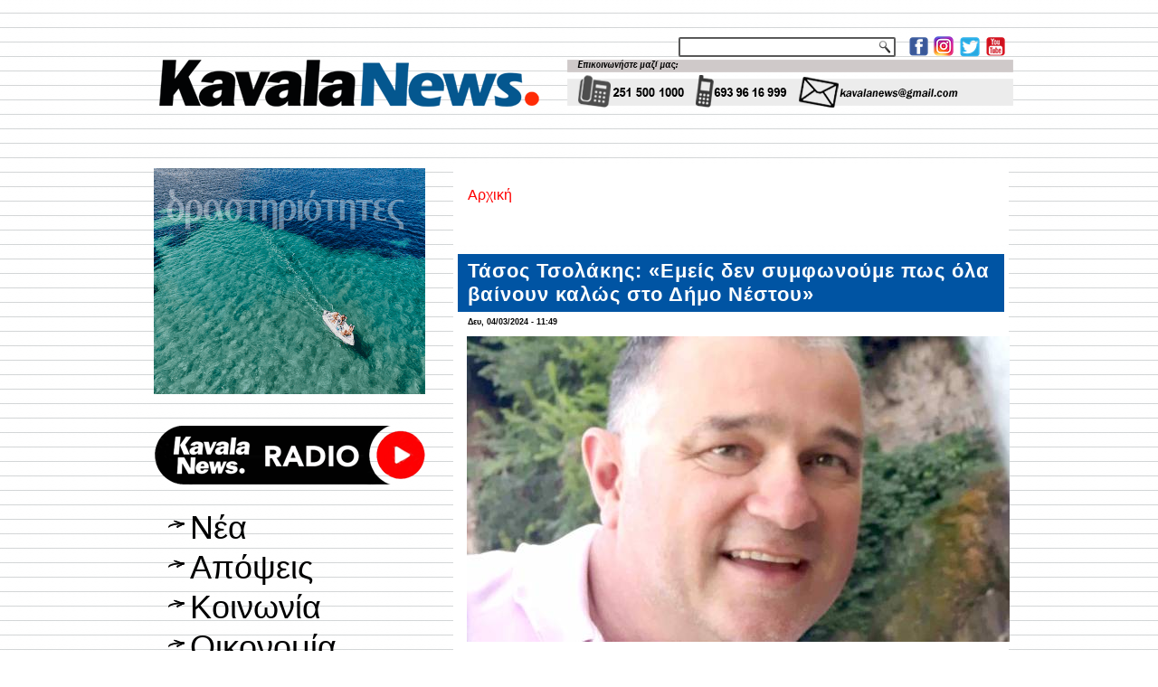

--- FILE ---
content_type: text/html; charset=utf-8
request_url: https://www.kavalanews.gr/40457-tasos-tsolakis-emeis-den-symfonoyme-pos-ola-vainoyn-kalos-dimo-nestoy.html
body_size: 13871
content:
<!DOCTYPE html PUBLIC "-//W3C//DTD XHTML+RDFa 1.0//EN" "http://www.w3.org/MarkUp/DTD/xhtml-rdfa-1.dtd">
<html xmlns="http://www.w3.org/1999/xhtml" xml:lang="el" version="XHTML+RDFa 1.0" dir="ltr"
  
  xmlns:fb="http://www.facebook.com/2008/fbml"
  xmlns:content="http://purl.org/rss/1.0/modules/content/"
  xmlns:dc="http://purl.org/dc/terms/"
  xmlns:foaf="http://xmlns.com/foaf/0.1/"
  xmlns:rdfs="http://www.w3.org/2000/01/rdf-schema#"
  xmlns:sioc="http://rdfs.org/sioc/ns#"
  xmlns:sioct="http://rdfs.org/sioc/types#"
  xmlns:skos="http://www.w3.org/2004/02/skos/core#"
  xmlns:xsd="http://www.w3.org/2001/XMLSchema#">

<head profile="http://www.w3.org/1999/xhtml/vocab">
  <meta http-equiv="Content-Type" content="text/html; charset=utf-8" />
<link rel="shortcut icon" href="https://www.kavalanews.gr/sites/default/files/favicon.ico" type="image/vnd.microsoft.icon" />
<meta name="description" content="Τις ενέργειες της ως αντιπολίτευση στον Δήμο Νέστου, δημοσίευσε η παράταξη &quot;Ο Δήμος αλλάΖει&quot;, με επικεφαλής τον Τάσο Τσολάκη." />
<meta name="generator" content="ActionNet" />
<link rel="canonical" href="https://www.kavalanews.gr/40457-tasos-tsolakis-emeis-den-symfonoyme-pos-ola-vainoyn-kalos-dimo-nestoy.html" />
<link rel="shortlink" href="https://www.kavalanews.gr/node/40457" />
<meta property="og:url" content="https://www.kavalanews.gr/40457-tasos-tsolakis-emeis-den-symfonoyme-pos-ola-vainoyn-kalos-dimo-nestoy.html" />
<meta property="og:title" content="Τάσος Τσολάκης: «Εμείς δεν συμφωνούμε πως όλα βαίνουν καλώς στο Δήμο Νέστου»" />
<meta property="og:description" content="Τις ενέργειες της ως αντιπολίτευση στον Δήμο Νέστου, δημοσίευσε η παράταξη &quot;Ο Δήμος αλλάΖει&quot;, με επικεφαλής τον Τάσο Τσολάκη." />
<meta property="og:updated_time" content="2024-03-04T11:49:40+02:00" />
<meta property="og:image" content="https://www.kavalanews.gr/sites/default/files/field/image/tasos_tsolakis_1.jpg" />
<meta property="article:published_time" content="2024-03-04T11:49:40+02:00" />
<meta property="article:modified_time" content="2024-03-04T11:49:40+02:00" />
  <title>Τάσος Τσολάκης: «Εμείς δεν συμφωνούμε πως όλα βαίνουν καλώς στο Δήμο Νέστου» | Kavala News Τα Νέα της Καβάλας Online</title>
  <link type="text/css" rel="stylesheet" href="https://www.kavalanews.gr/sites/default/files/css/css_xE-rWrJf-fncB6ztZfd2huxqgxu4WO-qwma6Xer30m4.css" media="all" />
<link type="text/css" rel="stylesheet" href="https://www.kavalanews.gr/sites/default/files/css/css_Yr6wODfbZqp8pbW_JDmFknPXq7OXyCMG-kT9IoqdD_w.css" media="all" />
<link type="text/css" rel="stylesheet" href="https://www.kavalanews.gr/sites/default/files/css/css_L0F6UkOdOIEj0Dflm4166XRi6tA8F3sdlvK9ZY1iKV4.css" media="all" />
<link type="text/css" rel="stylesheet" href="https://www.kavalanews.gr/sites/default/files/css/css_HaK79WLZ5fpCy4iXBqSZMjDabRHo7OXWTOypNL1Hp0M.css" media="screen" />
  <script type="text/javascript" src="https://www.kavalanews.gr/misc/jquery.js?v=1.4.4"></script>
<script type="text/javascript" src="https://www.kavalanews.gr/misc/jquery-extend-3.4.0.js?v=1.4.4"></script>
<script type="text/javascript" src="https://www.kavalanews.gr/misc/jquery-html-prefilter-3.5.0-backport.js?v=1.4.4"></script>
<script type="text/javascript" src="https://www.kavalanews.gr/misc/jquery.once.js?v=1.2"></script>
<script type="text/javascript" src="https://www.kavalanews.gr/misc/drupal.js?rpr83j"></script>
<script type="text/javascript" src="https://www.kavalanews.gr/sites/all/modules/simpleads/simpleads.js?rpr83j"></script>
<script type="text/javascript" src="https://www.kavalanews.gr/sites/all/modules/simpleads/modules/simpleads_campaigns/simpleads_campaigns.js?rpr83j"></script>
<script type="text/javascript" src="https://www.kavalanews.gr/sites/default/files/languages/el_-sBAe1zw5Gtx0BC-bsSCv1pNPKdp1VZl4E5k7XY0jso.js?rpr83j"></script>
<script type="text/javascript" src="https://www.kavalanews.gr/sites/all/modules/google_analytics/googleanalytics.js?rpr83j"></script>
<script type="text/javascript">
<!--//--><![CDATA[//><!--
(function(i,s,o,g,r,a,m){i["GoogleAnalyticsObject"]=r;i[r]=i[r]||function(){(i[r].q=i[r].q||[]).push(arguments)},i[r].l=1*new Date();a=s.createElement(o),m=s.getElementsByTagName(o)[0];a.async=1;a.src=g;m.parentNode.insertBefore(a,m)})(window,document,"script","https://www.google-analytics.com/analytics.js","ga");ga("create", "UA-60214096-1", {"cookieDomain":"auto"});ga("set", "anonymizeIp", true);ga("send", "pageview");
//--><!]]>
</script>
<script type="text/javascript">
<!--//--><![CDATA[//><!--
jQuery.extend(Drupal.settings, {"basePath":"\/","pathPrefix":"","setHasJsCookie":0,"ajaxPageState":{"theme":"kavalanews","theme_token":"h-XORPu-RZ_ACdlaaYY2p9JTA7BVhnezpGnXanQIgVM","js":{"sites\/all\/modules\/addthis\/addthis.js":1,"sites\/all\/modules\/copyprevention\/copyprevention.js":1,"misc\/jquery.js":1,"misc\/jquery-extend-3.4.0.js":1,"misc\/jquery-html-prefilter-3.5.0-backport.js":1,"misc\/jquery.once.js":1,"misc\/drupal.js":1,"sites\/all\/modules\/simpleads\/simpleads.js":1,"sites\/all\/modules\/simpleads\/modules\/simpleads_campaigns\/simpleads_campaigns.js":1,"public:\/\/languages\/el_-sBAe1zw5Gtx0BC-bsSCv1pNPKdp1VZl4E5k7XY0jso.js":1,"sites\/all\/modules\/google_analytics\/googleanalytics.js":1,"0":1},"css":{"modules\/system\/system.base.css":1,"modules\/system\/system.menus.css":1,"modules\/system\/system.messages.css":1,"modules\/system\/system.theme.css":1,"modules\/comment\/comment.css":1,"modules\/field\/theme\/field.css":1,"modules\/node\/node.css":1,"modules\/search\/search.css":1,"sites\/all\/modules\/simpleads\/simpleads.css":1,"modules\/user\/user.css":1,"sites\/all\/modules\/views\/css\/views.css":1,"sites\/all\/modules\/ckeditor\/css\/ckeditor.css":1,"sites\/all\/modules\/ctools\/css\/ctools.css":1,"sites\/all\/modules\/word_link\/css\/word_link.css":1,"sites\/all\/themes\/kavalanews\/style.css":1}},"simpleads":{"url":{"ckeditor":"\/simpleads\/dashboard\/ckeditor"},"modulepath":"sites\/all\/modules\/simpleads"},"googleanalytics":{"trackOutbound":1,"trackMailto":1,"trackDownload":1,"trackDownloadExtensions":"7z|aac|arc|arj|asf|asx|avi|bin|csv|doc(x|m)?|dot(x|m)?|exe|flv|gif|gz|gzip|hqx|jar|jpe?g|js|mp(2|3|4|e?g)|mov(ie)?|msi|msp|pdf|phps|png|ppt(x|m)?|pot(x|m)?|pps(x|m)?|ppam|sld(x|m)?|thmx|qtm?|ra(m|r)?|sea|sit|tar|tgz|torrent|txt|wav|wma|wmv|wpd|xls(x|m|b)?|xlt(x|m)|xlam|xml|z|zip"},"urlIsAjaxTrusted":{"\/search\/node":true},"copyprevention":{"body":{"selectstart":"selectstart","copy":"copy"},"images":{"contextmenu":"contextmenu","transparentgif":"transparentgif"},"images_min_dimension":"150","transparentgif":"https:\/\/www.kavalanews.gr\/sites\/all\/modules\/copyprevention\/transparent.gif"}});
//--><!]]>
</script>
<script>if ('undefined' != typeof jQuery) document._artxJQueryBackup = jQuery;</script>
<script type="text/javascript" src="/sites/all/themes/kavalanews/jquery.js"></script>
<script>jQuery.noConflict();</script>
<script type="text/javascript" src="/sites/all/themes/kavalanews/script.js"></script>


<script>if (document._artxJQueryBackup) jQuery = document._artxJQueryBackup;</script>  <!-- Created by Artisteer v4.3.0.60745 -->

<!--[if lt IE 9]><script src="https://html5shiv.googlecode.com/svn/trunk/html5.js"></script><![endif]-->

<!--[if lte IE 7]><link rel="stylesheet" href="/sites/all/themes/kavalanews/style.ie7.css" media="screen" /><![endif]-->



</head>
<body class="html not-front not-logged-in no-sidebars page-node page-node- page-node-40457 node-type-article"  onselectstart="return false;" oncopy="return false;">
	
  	
	<script data-cfasync="false" type="text/javascript" id="clever-core">
                                    (function (document, window) {
                                        var a, c = document.createElement("script");

                                        c.id = "CleverCoreLoader48040";
                                        c.src = "//scripts.cleverwebserver.com/c0a42600843859759a2d3918b7ccf0b1.js";

                                        c.async = !0;
                                        c.type = "text/javascript";
                                        c.setAttribute("data-target", window.name);
                                        c.setAttribute("data-callback", "put-your-callback-macro-here");

                                        try {
                                            a = parent.document.getElementsByTagName("script")[0] || document.getElementsByTagName("script")[0];
                                        } catch (e) {
                                            a = !1;
                                        }

                                        a || (a = document.getElementsByTagName("head")[0] || document.getElementsByTagName("body")[0]);
                                        a.parentNode.insertBefore(c, a);
                                    })(document, window);
                                </script>
  
<div id="act-main">
<header class="act-header">
    <div class="act-shapes">
        
            </div>




<a href="https://www.facebook.com/kavalanews.gr" target="_blank" class="act-logo act-logo-1136993446">
    <img src="/sites/all/themes/kavalanews/images/logo-1136993446.png" alt="" />
</a><a href="https://www.instagram.com/kavalanews" target="_blank" class="act-logo act-logo-8779770">
    <img src="/sites/all/themes/kavalanews/images/logo-8779770.png" alt="" />
</a><a href="https://twitter.com/kavalanews" target="_blank" class="act-logo act-logo-844225674">
    <img src="/sites/all/themes/kavalanews/images/logo-844225674.png" alt="" />
</a><a href="https://www.youtube.com/user/kavalanews" target="_blank" class="act-logo act-logo-437656312">
    <img src="/sites/all/themes/kavalanews/images/logo-437656312.png" alt="" />
</a><a href="/" class="act-logo act-logo-2079424010">
    <img src="/sites/all/themes/kavalanews/images/logo-2079424010.png" alt="" />
</a>
<div class="act-textblock act-object308075129">
    <form class="act-search" action="/search/node" method="post" id="search-form" accept-charset="UTF-8"><div><div class="container-inline form-wrapper" id="edit-basic"><div class="form-item form-type-textfield form-item-keys">
  <label class="" for="edit-keys"> Εισάγετε τις λέξεις-κλειδιά  </label>
 <input type="text" id="edit-keys" name="keys" value="" size="40" maxlength="255" class="form-text" />
</div>
<input type="submit" id="edit-submit" name="op" value="Αναζήτηση" class="form-submit act-button" /></div><input type="hidden" name="form_build_id" value="form-XIJ3OL33OClVjiHpFQOPWpXpo8mtaWM6TLdioz2p3a0" />
<input type="hidden" name="form_id" value="search_form" />
</div></form></div>
                
                    
</header>
<div class="act-sheet clearfix">
            <div id="banner1">  <div class="region region-banner1">
    <div class="block block-block" id="block-block-163">
<div class="content">
<p><img alt="" src="https://www.kavalanews.gr/sites/default/files/field/image/kenon.gif" style="height:11px; width:970px" /></p>
</div>
</div>
<div class="block block-block" id="block-block-164">
<div class="content">
<p><img alt="" src="https://www.kavalanews.gr/sites/default/files/field/image/kenon.gif" style="height:11px; width:970px" /></p>
</div>
</div>
  </div>
</div><div id="tops" class="act-content-layout"><div class="act-content-layout-row"></div></div><div class="act-layout-wrapper">
                <div class="act-content-layout">
                    <div class="act-content-layout-row">
                        <div class="act-layout-cell act-sidebar1">  <div class="region region-vnavigation-left">
    <div class="block block-block" id="block-block-327"><div class="act-vmenublock clearfix">
        
        <div class="act-vmenublockcontent"><p><a href="https://www.facebook.com/groups/ForumThassosRomania/"><img alt="" src="https://kavalanews.gr/sites/default/files/field/image/ft_vb_300x250_od.gif" style="height:250px; width:300px" /></a></p>

</div>
</div></div>
<div class="block block-block" id="block-block-281"><div class="act-vmenublock clearfix">
        
        <div class="act-vmenublockcontent"><p><a href="https://www.kavalanews.gr/kavalanews-1028-live-to-radiofono-sou.html" target="_blank"><img alt="" src="https://www.kavalanews.gr/sites/default/files/field/image/kavalanews_radio_live_streaming.png" style="height:103px; width:300px" /></a></p>

</div>
</div></div>
<div class="block block-system block-menu" id="block-system-main-menu"><div class="act-vmenublock clearfix">
        
        <div class="act-vmenublockcontent"><ul class=" act-vmenu "><li class="first leaf"><a href="/" title="">Νέα</a></li>
<li class="leaf"><a href="/apopseis" title="">Απόψεις</a></li>
<li class="leaf"><a href="/koinonia" title="">Κοινωνία</a></li>
<li class="leaf"><a href="/oikonomia" title="">Οικονομία</a></li>
<li class="leaf"><a href="/politiki" title="">Πολιτική</a></li>
<li class="leaf"><a href="/politismos" title="">Πολιτισμός</a></li>
<li class="leaf"><a href="/athlitismos" title="">Αθλητισμός</a></li>
<li class="leaf"><a href="/exodos" title="">Εκδηλώσεις</a></li>
<li class="last leaf"><a href="https://www.kavalanews.gr/aggelies" title="μικρές αγγελίες">Αγγελίες</a></li>
</ul>
</div>
</div></div>
<div class="block block-simpleads" id="block-simpleads-ad-groups-6"><div class="act-vmenublock clearfix">
        
        <div class="act-vmenublockcontent"><div class="header">
  <div class="ad-link"></div>
</div>
<div class="adslist">
  <script type="text/javascript">
    _simpelads_load('.simpleads-6', 6, 25);
  </script>
    <div class="simpleads-6"></div>

    
</div>

</div>
</div></div>
<div class="block block-block" id="block-block-242"><div class="act-vmenublock clearfix">
        
        <div class="act-vmenublockcontent"><iframe src="https://www.facebook.com/plugins/page.php?href=https%3A%2F%2Fwww.facebook.com%2Fkavalanews.gr%2F&amp;tabs=timeline&amp;width=300&amp;height=122&amp;small_header=false&amp;adapt_container_width=true&amp;hide_cover=false&amp;show_facepile=true&amp;appId" width="300" height="122" style="border:none;overflow:hidden" scrolling="no" frameborder="0" allowfullscreen="true" allow="autoplay; clipboard-write; encrypted-media; picture-in-picture; web-share"></iframe>
</div>
</div></div>
<div class="block block-simpleads" id="block-simpleads-ad-groups-7"><div class="act-vmenublock clearfix">
        
        <div class="act-vmenublockcontent"><div class="header">
  <div class="ad-link"></div>
</div>
<div class="adslist">
  <script type="text/javascript">
    _simpelads_load('.simpleads-7', 7, 25);
  </script>
    <div class="simpleads-7"></div>

    
</div>

</div>
</div></div>
<div class="block block-block" id="block-block-320"><div class="act-vmenublock clearfix">
        
        <div class="act-vmenublockcontent"><script type="text/javascript" src="//go.linkwi.se/delivery/js/crl.js"></script><script type="text/javascript">
<!--//--><![CDATA[// ><!--

LinkwiseCreative.show("13106-7", "CD19217", "_blank");

//--><!]]>
</script><p></p><noscript>
<iframe id="lkws_686655c605ad8" name="lkws_686655c605ad8" src="//go.linkwi.se/delivery/ih.php?cn=13106-7&amp;an=CD19217&amp;target=_blank&amp;" style="width:300px;height:250px" scrolling="no" frameborder="0"></iframe><p></p></noscript>

</div>
</div></div>
  </div>
  <div class="region region-sidebar-left">
    <div class="block block-block" id="block-block-17">
<div class="act-block clearfix">
                <div class="act-blockcontent"><p> </p>
<p><a href="https://www.facebook.com/kavalanews.gr" target="_blank"><img alt="" src="/sites/default/files/pictures/Facebook.jpg" style="height:55px; width:300px" title="γίνε μέλος της σελίδας μας στο facebook" /></a></p>
<p> </p>
<p><a href="https://twitter.com/kavalanews" target="_blank"><img alt="" src="/sites/default/files/pictures/Twitter.jpg" style="height:55px; width:300px" title="ακολούθησέ μας στο Twitter" /></a></p>
<p> </p>
<p><a href="https://www.youtube.com/user/kavalanews" target="_blank"><img alt="" src="/sites/default/files/pictures/Youtube.jpg" style="height:55px; width:300px" title="δες το κανάλι μας στο YouTube" /></a></p>
<p> </p>
<p><a href="/cdn-cgi/l/email-protection#0f646e796e636e616a787c4f68626e6663216c6062"><img alt="" src="/sites/default/files/pictures/email-us-Gmail.jpg" style="height:200px; width:300px" title="επικοινωνία με το kavalanews" /></a></p>
</div>
</div></div>
<div class="block block-block" id="block-block-312">
<div class="act-block clearfix">
                <div class="act-blockcontent"><script data-cfasync="false" src="/cdn-cgi/scripts/5c5dd728/cloudflare-static/email-decode.min.js"></script><script type="text/javascript" src="//go.linkwi.se/delivery/js/crl.js"></script><script type="text/javascript">
<!--//--><![CDATA[// ><!--

LinkwiseCreative.rotator(20650, 22129, "_blank", "0");

//--><!]]>
</script><p></p><noscript>
<iframe id="lkws_672e2c40b55a4" name="lkws_672e2c40b55a4" src="//go.linkwi.se/delivery/ri.php?r=20650&amp;a=22129&amp;target=_blank&amp;" style="width:300px;height:600px" scrolling="no" frameborder="0"></iframe><p></p></noscript>
</div>
</div></div>
<div class="block block-block" id="block-block-304">
<div class="act-block clearfix">
                <div class="act-blockcontent"><script type="text/javascript" src="//go.linkwi.se/delivery/js/crl.js"></script><script type="text/javascript">
<!--//--><![CDATA[// ><!--

LinkwiseCreative.show("13950-10", "CD19217", "_blank");

//--><!]]>
</script><p></p><noscript>
<iframe id="lkws_665843d12a189" name="lkws_665843d12a189" src="//go.linkwi.se/delivery/ih.php?cn=13950-10&amp;an=CD19217&amp;target=_blank&amp;" style="width:300px;height:600px" scrolling="no" frameborder="0"></iframe><p></p></noscript>
</div>
</div></div>
<div class="block block-block" id="block-block-311">
<div class="act-block clearfix">
                <div class="act-blockcontent"><script type="text/javascript" src="//go.linkwi.se/delivery/js/crl.js"></script><script type="text/javascript">
<!--//--><![CDATA[// ><!--

LinkwiseCreative.show("469-5101", "CD19217", "_blank");

//--><!]]>
</script><p></p><noscript>
<iframe id="lkws_672e2b386abfa" name="lkws_672e2b386abfa" src="//go.linkwi.se/delivery/ih.php?cn=469-5101&amp;an=CD19217&amp;target=_blank&amp;" style="width:300px;height:600px" scrolling="no" frameborder="0"></iframe><p></p></noscript>
</div>
</div></div>
<div class="block block-block" id="block-block-318">
<div class="act-block clearfix">
                <div class="act-blockcontent"><script type="text/javascript" src="//go.linkwi.se/delivery/js/crl.js"></script><script type="text/javascript">
<!--//--><![CDATA[// ><!--

LinkwiseCreative.show("14026-8", "CD19217", "_blank");

//--><!]]>
</script><p></p><noscript>
<iframe id="lkws_6866564175313" name="lkws_6866564175313" src="//go.linkwi.se/delivery/ih.php?cn=14026-8&amp;an=CD19217&amp;target=_blank&amp;" style="width:300px;height:600px" scrolling="no" frameborder="0"></iframe><p></p></noscript>
</div>
</div></div>
  </div>
</div>                        <div class="act-layout-cell act-content">
    <div class="breadcrumb-parent">
<article class="act-post act-article">
                                
                                                
                <div class="act-postcontent"><h2 class="element-invisible act-postheader">Είστε εδώ</h2><div class="breadcrumb act-postcontent"><a href="/">Αρχική</a></div></div>
                                
                

</article>    </div>



  <div class="region region-content">
    <div class="block block-system" id="block-system-main">
<div class="content">
<div id="node-40457" class="node node-article node-promoted" about="/40457-tasos-tsolakis-emeis-den-symfonoyme-pos-ola-vainoyn-kalos-dimo-nestoy.html" typeof="sioc:Item foaf:Document">
	<article class="act-post act-article">
                                <div class="act-postmetadataheader">
                                        <h1 class='act-postheader'><span class='act-postheadericon'>Τάσος Τσολάκης: «Εμείς δεν συμφωνούμε πως όλα βαίνουν καλώς στο Δήμο Νέστου»</span></h1><span property="dc:title" content="Τάσος Τσολάκης: «Εμείς δεν συμφωνούμε πως όλα βαίνουν καλώς στο Δήμο Νέστου»" class="rdf-meta element-hidden"></span><span property="sioc:num_replies" content="0" datatype="xsd:integer" class="rdf-meta element-hidden"></span>
                                    </div>
                                                <div class="act-postheadericons act-metadata-icons"><span class="act-postdateicon"><span property="dc:date dc:created" content="2024-03-04T11:49:40+02:00" datatype="xsd:dateTime">Δευ, 04/03/2024 - 11:49</span></span></div>
                <div class="act-postcontent act-postcontent-0 clearfix"><div class="act-article">
    <div class="field field-name-field-image field-type-image field-label-hidden"><div class="field-items"><div class="field-item even" rel="og:image rdfs:seeAlso" resource="https://www.kavalanews.gr/sites/default/files/field/image/tasos_tsolakis_1.jpg"><img typeof="foaf:Image" src="https://www.kavalanews.gr/sites/default/files/field/image/tasos_tsolakis_1.jpg" width="600" height="338" alt="" /></div></div></div><div class="field field-name-body field-type-text-with-summary field-label-hidden"><div class="field-items"><div class="field-item even" property="content:encoded"><blockquote><p><span style="color:#000000; font-family:Helvetica"><span style="font-size:16pt">«Εμείς δεν συμφωνούμε πως όλα βαίνουν καλώς στο Δήμο Νέστου» </span></span></p>
</blockquote>
<p> </p>
<p><span style="color:#000000; font-family:Helvetica"><span style="font-size:16pt">αναφέρει σε </span><span style="caret-color:#000000; font-size:21.33333396911621px">ανακοίνωση της η δημοτική </span></span><span style="font-size:medium"><span style="font-family:Calibri,sans-serif"><span style="color:#000000"><span style="font-size:16pt"><span style="font-family:Helvetica">παράταξη "Ο Δήμος αλλάΖει", με επικεφαλής τον <strong>Τάσο</strong> <strong>Τσολάκη</strong>.</span></span></span></span></span></p>
<p> </p>
<p><span style="color:#000000; font-family:Helvetica"><span style="font-size:16pt">Η </span><span style="caret-color:#000000; font-size:21.33333396911621px">παράταξη δημοσίευσε τις</span><span style="font-size:16pt"> ενέργειες της ως αντιπολίτευση στον Δήμο Νέστου, τις πρώτες 60 μέρες.</span></span></p>
<p> </p>
<p><strong><span style="font-size:medium"><span style="font-family:Calibri,sans-serif"><span style="color:#000000"><span style="font-size:16pt"><span style="font-family:Helvetica">Συγκεκριμένα:</span></span></span></span></span></strong></p>
<p> </p>
<p><span style="color:#000000"><span style="font-size:medium"><span style="font-family:Calibri,sans-serif"><span style="font-size:16pt"><span style="font-family:Helvetica">- 3 συνεδριάσεις Δημοτικής Επιτροπής και 3 συνεδριάσεις Δημοτικού Συμβουλίου </span></span></span></span></span></p>
<p><span style="color:#000000"><span style="font-size:medium"><span style="font-family:Calibri,sans-serif"><span style="font-size:16pt"><span style="font-family:Helvetica">- 2 συνεδριάσεις της Αναπτυξιακής Νέστου ΟΤΑ ΑΕ</span></span></span></span></span></p>
<p><span style="color:#000000"><span style="font-size:medium"><span style="font-family:Calibri,sans-serif"><span style="font-size:16pt"><span style="font-family:Helvetica">- 2 συνεδριάσεις της ΔΕΥΑ Νέστου</span></span></span></span></span></p>
<p> </p>
<p><span style="color:#000000"><span style="font-size:medium"><span style="font-family:Calibri,sans-serif"><span style="font-size:16pt"><span style="font-family:Helvetica">Η δημοτική μας ομάδα <strong>συνεδριάζει, συζητά και λαμβάνει από κοινού αποφάσεις, πριν από κάθε συνεδρίαση</strong>. Ήταν <strong>όλοι παρόντες, όλες παρούσες</strong>.</span></span></span></span></span></p>
<p> </p>
<p><span style="color:#000000"><span style="font-size:medium"><span style="font-family:Calibri,sans-serif"><strong><span style="font-size:16pt"><span style="font-family:Helvetica">Για κάθε ένα από τα θέματα</span></span></strong><span style="font-size:16pt"><span style="font-family:Helvetica"> που συζητηθήκαν, σε κάθε μία από τις δέκα συνεδριάσεις, η δημοτική μας ομάδα, τοποθετήθηκε και υπέβαλε ερωτήσεις. <strong>Η έγκριση μας ή όχι, για κάθε θέμα, ήταν κάθε φορά τεκμηριωμένη και ποτέ αβάσιμη</strong>.</span></span></span></span></span></p>
<p> </p>
<ul><li><span style="color:#000000"><span style="font-size:12pt"><span style="font-family:Calibri,sans-serif"><u><span style="font-size:16pt"><span style="font-family:Helvetica">Εγκρίναμε</span></span></u><span style="font-size:16pt"><span style="font-family:Helvetica"> τις παρατάσεις έργων, <strong>ακόμη και όταν</strong> το θέμα ήταν η 9<sup>η</sup>παράταση του αποχετευτικού  Κεραμωτής-Χαϊδευτού. Το έργο αυτό πρέπει επιτέλους να ολοκληρωθεί άμεσα. </span></span></span></span></span></li>
</ul><p> </p>
<ul><li><span style="color:#000000"><span style="font-size:12pt"><span style="font-family:Calibri,sans-serif"><u><span style="font-size:16pt"><span style="font-family:Helvetica">Διαφωνήσαμε</span></span></u><span style="font-size:16pt"><span style="font-family:Helvetica"> όταν τα αιτήματα και οι εισηγήσεις για συνέχιση της απασχόλησης και η μετατροπή συμβάσεων εργαζομένων στην ΔΕΥΑΝ, σε αορίστου, <strong><u>δεν ήταν νομικά τεκμηριωμένα</u></strong> και χωρίς νομική γνωμοδότηση. Δεν είπαμε όχι στα αιτήματα, είπαμε όχι χωρίς έλεγχο νομιμότητας. </span></span></span></span></span></li>
</ul><p> </p>
<ul><li><span style="color:#000000"><span style="font-size:12pt"><span style="font-family:Calibri,sans-serif"><u><span style="font-size:16pt"><span style="font-family:Helvetica">Εγκρίναμε</span></span></u><span style="font-size:16pt"><span style="font-family:Helvetica"> την <strong>απασχόληση 51 ατόμων</strong> μέσω του Αναπτυξιακού Οργανισμού (αν και δεν συμμετέχουμε στο διοικητικό συμβούλιο) για την κάλυψη θέσεων εργασίας, διότι γνωρίζουμε τις ανάγκες του δήμου, δυστυχώς όμως ακούσαμε και την παροδοχή της διοίκησης πως δεν μπορεί/θέλει να επαναλαμβάνει τις σχετικές διαδικασίες. Ωστόσο, <strong>θέσαμε συγκεκριμένους όρους:</strong> <strong><u>την δημοσίευση της πρόσκλησης, την αποστολή αυτής στο ΑΣΕΠ και την τελική έγκριση των αποτελεσμάτων από το ΑΣΕΠ</u></strong>.   </span></span></span></span></span></li>
</ul><p> </p>
<ul><li><span style="color:#000000"><span style="font-size:12pt"><span style="font-family:Calibri,sans-serif"><u><span style="font-size:16pt"><span style="font-family:Helvetica">ΔΕΝ εγκρίναμε</span></span></u><span style="font-size:16pt"><span style="font-family:Helvetica"> την σύναψη επιπλέον σύμβασης 111.600€, για την σύνταξη  μελετών του Δήμου με τον Αναπτυξιακό Οργανισμό, διότι ο Οργανισμός απασχολεί ήδη πάνω από δέκα μηχανικούς, πολεοδόμους αρχιτέκτονες, για τους οποίους ο δήμος δαπανά σχεδόν 300.000€ ετησίως.  </span></span></span></span></span></li>
</ul><p> </p>
<ul><li><span style="color:#000000"><span style="font-size:12pt"><span style="font-family:Calibri,sans-serif"><u><span style="font-size:16pt"><span style="font-family:Helvetica">Εγκρίναμε</span></span></u><span style="font-size:16pt"><span style="font-family:Helvetica"> την επιβολή προστίμου για παράνομη σύνδεση ύδρευσης με κίνδυνο την δημόσια υγεία</span></span></span></span></span></li>
</ul><p> </p>
<ul><li><span style="color:#000000"><span style="font-size:12pt"><span style="font-family:Calibri,sans-serif"><u><span style="font-size:16pt"><span style="font-family:Helvetica">Εγκρίναμε</span></span></u><span style="font-size:16pt"><span style="font-family:Helvetica"> την κάλυψη των αναγκών της ΔΕΥΑΝ με έκτακτο προσωπικό. <strong><u>Απαιτήσαμε</u></strong> να γνωρίζουμε εκ των προτέρων τον αριθμό των θέσεων, τις ειδικότητες και τα ονόματα όσον θα προσληφθούν. <strong>Δεν θα επιτρέψουμε</strong>να περιληφθεί ξανά σε συμβάσεις ο όρος «δεν θα απασχολείται με καθημερινό και τυποποιημένο ωράριο εργασίας». <strong><u>Ο δημότης πρέπει να ξέρει, οφείλει για να ελέγχει. </u></strong></span></span></span></span></span></li>
</ul><p> </p>
<ul><li><span style="color:#000000"><span style="font-size:12pt"><span style="font-family:Calibri,sans-serif"><u><span style="font-size:16pt"><span style="font-family:Helvetica">Εγκρίναμε</span></span></u><span style="font-size:16pt"><span style="font-family:Helvetica"> την πρόσληψη 14 υδρονομέων άρδευσης, χαρακτηριστήκαμε όμως λαϊκιστές για την  τοποθέτησή μας πως <strong>δεν είναι ηθικό</strong> αυτοί να έχουν 1<sup>ου</sup> βαθμού συγγένεια με προέδρους κοινότητας.</span></span></span></span></span></li>
</ul><p> </p>
<ul><li><span style="color:#000000"><span style="font-size:12pt"><span style="font-family:Calibri,sans-serif"><u><span style="font-size:16pt"><span style="font-family:Helvetica">ΔΕΝ εγκρίναμε</span></span></u><span style="font-size:16pt"><span style="font-family:Helvetica"> τον 1<sup>ο</sup> ΑΠΕ του έργου «Εργασίες κατασκευής 5Χ5 στην Γραβούνα», διότι το έργο αυτό είχε χρημαδοτηθεί και ολοκληρωθεί πριν 4 χρόνια, ξηλώθηκε και ακόμη ξανακατασκευάζεται.</span></span></span></span></span></li>
</ul><p> </p>
<ul><li><span style="color:#000000"><span style="font-size:12pt"><span style="font-family:Calibri,sans-serif"><u><span style="font-size:16pt"><span style="font-family:Helvetica">Εγκρίναμε</span></span></u><span style="font-size:16pt"><span style="font-family:Helvetica"> την 1η αναμόρφωση – τροποποίησή του προϋπολογισμού του 2024. Αυτό δεν σημαίνει πως ψηφίσαμε ομόφωνα τον προϋπολογισμό του 2024. Η αρχική έγκριση ψηφίστηκε το 2023</span></span></span></span></span></li>
</ul><p> </p>
<ul><li><span style="color:#000000"><span style="font-size:12pt"><span style="font-family:Calibri,sans-serif"><span style="font-size:16pt"><span style="font-family:Helvetica">Τα χρήματα σε τραπεζικό λογαριασμό 780.000€, δεν είναι πλεόνασμα, <strong><u>ΕΙΝΑΙ ΔΙΑΘΕΣΙΜΑ</u></strong></span></span></span></span></span></li>
</ul><p> </p>
<ul><li><span style="color:#000000"><span style="font-size:12pt"><span style="font-family:Calibri,sans-serif"><span style="font-size:16pt"><span style="font-family:Helvetica">Εμείς <strong><u>ΔΕΝ ΣΥΜΦΩΝΟΥΜΕ</u></strong> πως όλα βαίνουν καλώς στο Δήμο Νέστου</span></span></span></span></span></li>
</ul><p> </p>
<ul><li><span style="color:#000000"><span style="font-size:12pt"><span style="font-family:Calibri,sans-serif"><u><span style="font-size:16pt"><span style="font-family:Helvetica">ΔΕΝ ΕΓΙΝΕ ΔΕΚΤΗ</span></span></u><span style="font-size:16pt"><span style="font-family:Helvetica"> από το προεδρείο του Δημοτικού Συμβουλίου <strong><u>η πρότασή μας για ψήφισμα συμπαράστασης</u></strong> στις κινητοποιήσεις των αγροτών και των άλλων αγωνιζόμενων επαγγελματιών του πρωτογενούς τομέα. </span></span></span></span></span></li>
</ul><p> </p>
<p><span style="color:#000000"><span style="font-size:12pt"><span style="font-family:Calibri,sans-serif"><strong><span style="font-size:16pt"><span style="font-family:Helvetica">Υποστηρίζουμε </span></span></strong><span style="font-size:16pt"><span style="font-family:Helvetica">ενεργά τους κατοίκους της Λεκάνης στο φλέγον θέμα εγκατάστασης φ/β πάρκου</span></span></span></span></span></p>
<p> </p>
<p><span style="color:#000000"><span style="font-size:12pt"><span style="font-family:Calibri,sans-serif"><strong><span style="font-size:16pt"><span style="font-family:Helvetica">Παρακολουθούμε</span></span></strong><span style="font-size:16pt"><span style="font-family:Helvetica"> με προσοχή και ενημερωνόμαστε συνεχώς για το θέμα της παραλίας Αγιάσματος</span></span></span></span></span></p>
<p> </p>
<p><span style="color:#000000"><span style="font-size:12pt"><span style="font-family:Calibri,sans-serif"><strong><span style="font-size:16pt"><span style="font-family:Helvetica">Υποβάλλουμε</span></span></strong><span style="font-size:16pt"><span style="font-family:Helvetica"> συνεχώς και εγγράφως, ερωτήματα (<strong>και θα σας ενημερώνουμε αδιάλειπτα</strong>) για θέματα όπως: εξέλιξη επώνυμων <strong>καταγγελιών</strong> από δημότες, <strong>κόστος</strong> Παραμυθούπολης, παρεμβάσεις <strong>με ή χωρίς</strong> αδειοδότηση, <strong>μισθώσεις</strong> δημοτικών ακινήτων, <strong>αδικαιολόγητες καθυστερήσεις</strong> στην υλοποίηση έργων, κα.</span></span></span></span></span></p>
<p><span style="color:#000000">(δελτίο Τύπου)</span></p>
</div></div></div><div class="field field-name-field-addthis field-type-addthis field-label-hidden"><div class="field-items"><div class="field-item even"></div></div></div>  </div>
</div>
                                <div class="act-postfootericons act-metadata-icons"><span class="act-posttagicon"><div class="act-tags"><div class="field field-name-field-tags field-type-taxonomy-term-reference field-label-inline clearfix"><div class="field-label">Tags:&nbsp;</div><div class="field-items"><div class="field-item even" rel="dc:subject"><a href="/tasos-tsolakis" typeof="skos:Concept" property="rdfs:label skos:prefLabel" datatype="">Τάσος Τσολάκης</a></div><div class="field-item odd" rel="dc:subject"><a href="/dimos-nestoy" typeof="skos:Concept" property="rdfs:label skos:prefLabel" datatype="">Δήμος Νέστου</a></div><div class="field-item even" rel="dc:subject"><a href="/politiki" typeof="skos:Concept" property="rdfs:label skos:prefLabel" datatype="">Πολιτική</a></div></div></div></div></span></div>
                

</article>	</div>
</div>
</div>
  </div>


<div id="banner4">  <div class="region region-banner4">
    <div class="block block-views" id="block-views-related-articles-block">
<h2>διαβάστε επίσης</h2>
<div class="content">
<div class="view view-related-articles view-id-related_articles view-display-id-block view-dom-id-c8ce2cdfa0588629f8210c660bb392f4">
        
  
  
      <div class="view-content">
        <div class="act-block clearfix">
      
  <span>        <div class="act-blockcontent img"><a href="/57035-delikari-meizon-zitima-i-prostasia-ergon-tehnis-vinteo.html"><img typeof="foaf:Image" src="https://www.kavalanews.gr/sites/default/files/styles/thumbnail/public/field/image/delikari_yppo_28.1.2026.jpg?itok=gh6Yb5Sn" width="100" height="54" alt="" /></a></div>  </span>  
  <span>        <h2 class="act-blockcontent"><a href="/57035-delikari-meizon-zitima-i-prostasia-ergon-tehnis-vinteo.html">Δεληκάρη: «μείζον ζήτημα η προστασία των έργων τέχνης» - ΒΙΝΤΕΟ</a></h2>  </span>  </div>
  <div class="act-block clearfix">
      
  <span>        <div class="act-blockcontent img"><a href="/57030-m-lazaridis-i-diaheirisi-pasok-sta-imia-epetrepse-toyrkia-mila-gkrizes-zones-i-apantisi-p"><img typeof="foaf:Image" src="https://www.kavalanews.gr/sites/default/files/styles/thumbnail/public/field/image/makarios_lazaridis_6.png?itok=4wvo722Z" width="100" height="52" alt="" /></a></div>  </span>  
  <span>        <h2 class="act-blockcontent"><a href="/57030-m-lazaridis-i-diaheirisi-pasok-sta-imia-epetrepse-toyrkia-mila-gkrizes-zones-i-apantisi-p">Μ. Λαζαρίδης: «Η διαχείριση του ΠΑΣΟΚ στα Ίμια, επέτρεψε στην Τουρκία να μιλά για γκρίζες ζώνες» - Η απάντηση του Π. Χρηστίδη </a></h2>  </span>  </div>
  <div class="act-block clearfix">
      
  <span>        <div class="act-blockcontent img"><a href="/56998-ehei-ftasei-aprohorito-i-katastasi-stelehosi-asthenoforon-kavala-daneikoys-odigoys-enoples"><img typeof="foaf:Image" src="https://www.kavalanews.gr/sites/default/files/styles/thumbnail/public/field/image/ekav_kavalas_3.jpg?itok=UxWjeArl" width="100" height="55" alt="" /></a></div>  </span>  
  <span>        <h2 class="act-blockcontent"><a href="/56998-ehei-ftasei-aprohorito-i-katastasi-stelehosi-asthenoforon-kavala-daneikoys-odigoys-enoples">«Στο απροχώρητο η κατάσταση με τη στελέχωση ασθενοφόρων στην Καβάλα με “δανεικούς” οδηγούς από Ένοπλες Δυνάμεις &amp; ΔΕΗ»</a></h2>  </span>  </div>
  <div class="act-block clearfix">
      
  <span>        <div class="act-blockcontent img"><a href="/56975-kavala-i-yfypoyrgos-toyrismoy-anna-karamanli-programma-episkepsis.html"><img typeof="foaf:Image" src="https://www.kavalanews.gr/sites/default/files/styles/thumbnail/public/field/image/stin_kavala_i_yfypoyrgos_toyrismoy_anna_karamanli_-_to_programma_tis_episkepsis_tis.jpg?itok=KJR41qRc" width="100" height="56" alt="" /></a></div>  </span>  
  <span>        <h2 class="act-blockcontent"><a href="/56975-kavala-i-yfypoyrgos-toyrismoy-anna-karamanli-programma-episkepsis.html">Στην Καβάλα η υφυπουργός Τουρισμού, Άννα Καραμανλή - Το πρόγραμμα της επίσκεψης της</a></h2>  </span>  </div>
  <div class="act-block clearfix">
      
  <span>        <div class="act-blockcontent img"><a href="/56958-toyrkia-exedose-navtex-2-eton-onomastiki-anafora-se-thaso-samothraki-limno-agio-eystratio.html"><img typeof="foaf:Image" src="https://www.kavalanews.gr/sites/default/files/styles/thumbnail/public/field/image/navtex_0.jpg?itok=GRcOJu-_" width="100" height="66" alt="" /></a></div>  </span>  
  <span>        <h2 class="act-blockcontent"><a href="/56958-toyrkia-exedose-navtex-2-eton-onomastiki-anafora-se-thaso-samothraki-limno-agio-eystratio.html">Τουρκία: εξέδωσε NAVTEX 2 ετών με ονομαστική αναφορά σε Θάσο, Σαμοθράκη, Λήμνο και Άγιο Ευστράτιο</a></h2>  </span>  </div>
  <div class="act-block clearfix">
      
  <span>        <div class="act-blockcontent img"><a href="/56912-giannis-erifyllidis-odi-parakroysi-i-parahorisi-palioy-odeioy-dimo-kavalas-tee.html"><img typeof="foaf:Image" src="https://www.kavalanews.gr/sites/default/files/styles/thumbnail/public/field/image/erifyllidis_giannis_0.jpg?itok=AQvxbn0h" width="100" height="67" alt="" /></a></div>  </span>  
  <span>        <h2 class="act-blockcontent"><a href="/56912-giannis-erifyllidis-odi-parakroysi-i-parahorisi-palioy-odeioy-dimo-kavalas-tee.html">  Γιάννης Εριφυλλίδης: «Ωδή στην παράκρουση η παραχώρηση του &quot;Παλιού Ωδείου&quot; από τον Δήμο Καβάλας στο ΤΕΕ»</a></h2>  </span>  </div>
  <div class="act-block clearfix">
      
  <span>        <div class="act-blockcontent img"><a href="/56896-panagiotopoylos-se-foyrtoyniasmenes-thalasses-prepei-kapoios-krataei-timoni-k-mitsotakis-einai"><img typeof="foaf:Image" src="https://www.kavalanews.gr/sites/default/files/styles/thumbnail/public/field/image/panagiotopoylos_14.png?itok=4XdEDBo0" width="100" height="56" alt="" /></a></div>  </span>  
  <span>        <h2 class="act-blockcontent"><a href="/56896-panagiotopoylos-se-foyrtoyniasmenes-thalasses-prepei-kapoios-krataei-timoni-k-mitsotakis-einai">Παναγιωτόπουλος: «Σε φουρτουνιασμένες θάλασσες πρέπει κάποιος να κρατά το τιμόνι - Ο Κ. Μητσοτάκης έχει τα πιο σταθερά χέρια»</a></h2>  </span>  </div>
  <div class="act-block clearfix">
      
  <span>        <div class="act-blockcontent img"><a href="/56870-makarios-lazaridis-dikaiothika-tenagi-filippon.html"><img typeof="foaf:Image" src="https://www.kavalanews.gr/sites/default/files/styles/thumbnail/public/field/image/makarios_lazaridis_dikaiothika_gia_ta_tenagi_ton_filippon.jpg?itok=oWJXI-MV" width="100" height="55" alt="" /></a></div>  </span>  
  <span>        <h2 class="act-blockcontent"><a href="/56870-makarios-lazaridis-dikaiothika-tenagi-filippon.html">Μακάριος Λαζαρίδης: «δικαιώθηκα για τα Τενάγη των Φιλίππων»</a></h2>  </span>  </div>
  <div class="act-block clearfix">
      
  <span>        <div class="act-blockcontent img"><a href="/56865-delikari-ginei-viosimos-agrotoktinotrofikos-klados-eimai-kathimerina-dipla-agrotiko-kosmo"><img typeof="foaf:Image" src="https://www.kavalanews.gr/sites/default/files/styles/thumbnail/public/field/image/delikari_21.1.2026.jpg?itok=yy-eZv8e" width="100" height="54" alt="" /></a></div>  </span>  
  <span>        <h2 class="act-blockcontent"><a href="/56865-delikari-ginei-viosimos-agrotoktinotrofikos-klados-eimai-kathimerina-dipla-agrotiko-kosmo">Δεληκάρη: «είμαι καθημερινά δίπλα στον αγροτικό κόσμο της Καβάλας» (ΒΙΝΤΕΟ)</a></h2>  </span>  </div>
  <div class="act-block clearfix">
      
  <span>        <div class="act-blockcontent img"><a href="/56682-i-thorakisi-aeroporikon-metaforon-apaitei-epiteloys-praxeis-ohi-epanalamvanomenes-yposheseis"><img typeof="foaf:Image" src="https://www.kavalanews.gr/sites/default/files/styles/thumbnail/public/field/image/nikolaidis_2.jpg?itok=dBiaq68P" width="100" height="54" alt="" /></a></div>  </span>  
  <span>        <h2 class="act-blockcontent"><a href="/56682-i-thorakisi-aeroporikon-metaforon-apaitei-epiteloys-praxeis-ohi-epanalamvanomenes-yposheseis">Η θωράκιση των αεροπορικών μεταφορών απαιτεί επιτέλους πράξεις και όχι επαναλαμβανόμενες υποσχέσεις </a></h2>  </span>  </div>
  <div class="act-block clearfix">
      
  <span>        <div class="act-blockcontent img"><a href="/56649-antidraseis-dilosi-lazaridi-ktinotrofoys-ikanopoiithikan-apozimioseis.html"><img typeof="foaf:Image" src="https://www.kavalanews.gr/sites/default/files/styles/thumbnail/public/field/image/lazaridis.png?itok=2DqrzXZF" width="100" height="53" alt="" /></a></div>  </span>  
  <span>        <h2 class="act-blockcontent"><a href="/56649-antidraseis-dilosi-lazaridi-ktinotrofoys-ikanopoiithikan-apozimioseis.html">Αντιδράσεις για την δήλωση Λαζαρίδη για κτηνοτρόφους που ικανοποιήθηκαν από τις αποζημιώσεις</a></h2>  </span>  </div>
  <div class="act-block clearfix">
      
  <span>        <div class="act-blockcontent img"><a href="/56632-tet-tet-symfiliosis-dendia-panagiotopoyloy-meta-karfia-omilia-voyli.html"><img typeof="foaf:Image" src="https://www.kavalanews.gr/sites/default/files/styles/thumbnail/public/field/image/dendias_0.jpg?itok=HtxO8Wfi" width="100" height="58" alt="" /></a></div>  </span>  
  <span>        <h2 class="act-blockcontent"><a href="/56632-tet-tet-symfiliosis-dendia-panagiotopoyloy-meta-karfia-omilia-voyli.html">Τετ α τετ συμφιλίωσης Δένδια – Παναγιωτόπουλου μετά τα «καρφιά» στην ομιλία στη Βουλή</a></h2>  </span>  </div>
  <div class="act-block clearfix">
      
  <span>        <div class="act-blockcontent img"><a href="/56630-panagiotopoylos-kritiki-se-diataxeis-nomoshedioy-enoples-dynameis-diamartyries-prepei"><img typeof="foaf:Image" src="https://www.kavalanews.gr/sites/default/files/styles/thumbnail/public/field/image/panagiotopoylos_13.png?itok=Ccs29H04" width="100" height="55" alt="" /></a></div>  </span>  
  <span>        <h2 class="act-blockcontent"><a href="/56630-panagiotopoylos-kritiki-se-diataxeis-nomoshedioy-enoples-dynameis-diamartyries-prepei">Παναγιωτόπουλος: κριτική σε διατάξεις του νομοσχεδίου για τις Ένοπλες Δυνάμεις - «οι διαμαρτυρίες πρέπει να μας προβληματίσουν»</a></h2>  </span>  </div>
  <div class="act-block clearfix">
      
  <span>        <div class="act-blockcontent img"><a href="/56590-synehizontai-kinitopoiiseis-enantia-ergo-apothikeysis-co2-koitasma-prinoy.html"><img typeof="foaf:Image" src="https://www.kavalanews.gr/sites/default/files/styles/thumbnail/public/field/image/egkrithikan_oi_perivallontikoi_oroi_gia_tin_apothikeysi_co2_ston_prino_2.jpg?itok=E9PCiTmU" width="100" height="52" alt="" /></a></div>  </span>  
  <span>        <h2 class="act-blockcontent"><a href="/56590-synehizontai-kinitopoiiseis-enantia-ergo-apothikeysis-co2-koitasma-prinoy.html">Συνεχίζονται οι κινητοποιήσεις ενάντια στο έργο της αποθήκευσης Co2 στο κοίτασμα του Πρίνου</a></h2>  </span>  </div>
  <div class="act-block clearfix">
      
  <span>        <div class="act-blockcontent img"><a href="/56546-neoi-antidimarhoi-dimoy-nestoy.html"><img typeof="foaf:Image" src="https://www.kavalanews.gr/sites/default/files/styles/thumbnail/public/field/image/mihailidis_savvas_0.jpg?itok=Wmxj367n" width="100" height="55" alt="" /></a></div>  </span>  
  <span>        <h2 class="act-blockcontent"><a href="/56546-neoi-antidimarhoi-dimoy-nestoy.html">Οι νέοι αντιδήμαρχοι του Δήμου Νέστου</a></h2>  </span>  </div>
  <div class="act-block clearfix">
      
  <span>        <div class="act-blockcontent img"><a href="/56534-m-lazaridis-i-dilosi-prothypoyrgoy-syllipsi-madoyro-einai-thesmiki-prostateyei-ellada.html"><img typeof="foaf:Image" src="https://www.kavalanews.gr/sites/default/files/styles/thumbnail/public/field/image/makarios_lazaridis_5.png?itok=a4N3fv8u" width="100" height="56" alt="" /></a></div>  </span>  
  <span>        <h2 class="act-blockcontent"><a href="/56534-m-lazaridis-i-dilosi-prothypoyrgoy-syllipsi-madoyro-einai-thesmiki-prostateyei-ellada.html">Μ. Λαζαρίδης: «η δήλωση του πρωθυπουργού για τη σύλληψη Μαδούρο είναι θεσμική και προστατεύει την Ελλάδα»</a></h2>  </span>  </div>
  <div class="act-block clearfix">
      
  <span>        <div class="act-blockcontent img"><a href="/56370-kyriaki-erhetai-4o-santa-run-dimoy-nestoy.html"><img typeof="foaf:Image" src="https://www.kavalanews.gr/sites/default/files/styles/thumbnail/public/field/image/tin_kyriaki_erhetai_to_4o_santa_run_toy_dimoy_nestoy.jpg?itok=EwZl9bgb" width="100" height="56" alt="" /></a></div>  </span>  
  <span>        <h2 class="act-blockcontent"><a href="/56370-kyriaki-erhetai-4o-santa-run-dimoy-nestoy.html">Την Κυριακή έρχεται το 4ο “Santa Run” του Δήμου Νέστου</a></h2>  </span>  </div>
  <div class="act-block clearfix">
      
  <span>        <div class="act-blockcontent img"><a href="/56288-giannis-pashalidis-protovoylia-diorthosi-adikion-ktimatologio-se-varos-agroton.html"><img typeof="foaf:Image" src="https://www.kavalanews.gr/sites/default/files/styles/thumbnail/public/field/image/pashalidis_10_1.jpg?itok=PS4TwvT2" width="100" height="55" alt="" /></a></div>  </span>  
  <span>        <h2 class="act-blockcontent"><a href="/56288-giannis-pashalidis-protovoylia-diorthosi-adikion-ktimatologio-se-varos-agroton.html">Γιάννης Πασχαλίδης: «πρωτοβουλία για τη διόρθωση των αδικιών στο Κτηματολόγιο σε βάρος των αγροτών»</a></h2>  </span>  </div>
  <div class="act-block clearfix">
      
  <span>        <div class="act-blockcontent img"><a href="/56287-makis-papadopoylos-panigyrizoyn-giati-plirosan-daneio-deyak-meta-45-hronia.html"><img typeof="foaf:Image" src="https://www.kavalanews.gr/sites/default/files/styles/thumbnail/public/field/image/602920883_25474667908838695_1574276787272951040_n.jpg?itok=VwUMPv9f" width="100" height="68" alt="" /></a></div>  </span>  
  <span>        <h2 class="act-blockcontent"><a href="/56287-makis-papadopoylos-panigyrizoyn-giati-plirosan-daneio-deyak-meta-45-hronia.html">Μάκης Παπαδόπουλος: «πανηγυρίζουν γιατί πλήρωσαν το δάνειο της ΔΕΥΑΚ μετά από 45 χρόνια»</a></h2>  </span>  </div>
  <div class="act-block clearfix">
      
  <span>        <div class="act-blockcontent img"><a href="/56257-hristos-mpospotis-thodoris-livanios-esfaxe-hioymor-symvoyles-peri-adynatismatos.html"><img typeof="foaf:Image" src="https://www.kavalanews.gr/sites/default/files/styles/thumbnail/public/field/image/600262808_25936321452632308_4948339484713300810_n.jpg?itok=crZEvgKR" width="100" height="69" alt="" /></a></div>  </span>  
  <span>        <h2 class="act-blockcontent"><a href="/56257-hristos-mpospotis-thodoris-livanios-esfaxe-hioymor-symvoyles-peri-adynatismatos.html">Χρήστος Μποσπότης: Ο Θοδωρής Λιβάνιος τους «έσφαξε» με το χιούμορ του και τις συμβουλές περί αδυνατίσματος</a></h2>  </span>  </div>
  <div class="act-block clearfix">
      
  <span>        <div class="act-blockcontent img"><a href="/56252-m-lazaridis-i-metafora-opekepe-aade-odigei-diafaneia-nea-epohi.html"><img typeof="foaf:Image" src="https://www.kavalanews.gr/sites/default/files/styles/thumbnail/public/field/image/m._lazaridis_i_metafora_toy_opekepe_stin_aade_ton_odigei_stin_diafaneia_kai_stin_nea_epohi.jpeg?itok=FdK2vM8e" width="100" height="55" alt="" /></a></div>  </span>  
  <span>        <h2 class="act-blockcontent"><a href="/56252-m-lazaridis-i-metafora-opekepe-aade-odigei-diafaneia-nea-epohi.html">Μ. Λαζαρίδης: «Η μεταφορά του ΟΠΕΚΕΠΕ στην ΑΑΔΕ τον οδηγεί στην διαφάνεια και στην νέα εποχή»</a></h2>  </span>  </div>
  <div class="act-block clearfix">
      
  <span>        <div class="act-blockcontent img"><a href="/56172-synedriasi-epimelitirioy-dimo-nestoy-anoigei-tria-nea-grafeia-nomo-exypiretisi-melon.html"><img typeof="foaf:Image" src="https://www.kavalanews.gr/sites/default/files/styles/thumbnail/public/field/image/image4_2.jpeg?itok=AQT5PZXq" width="100" height="56" alt="" /></a></div>  </span>  
  <span>        <h2 class="act-blockcontent"><a href="/56172-synedriasi-epimelitirioy-dimo-nestoy-anoigei-tria-nea-grafeia-nomo-exypiretisi-melon.html">Συνεδρίαση του Επιμελητηρίου στον Δήμο Νέστου: ανοίγει τρία νέα γραφεία για την εξυπηρέτηση των μελών του</a></h2>  </span>  </div>
  <div class="act-block clearfix">
      
  <span>        <div class="act-blockcontent img"><a href="/56169-pasok-kavalas-meli-organotikis-grammateias-koes-paroysiasan-theseis-parataxis.html"><img typeof="foaf:Image" src="https://www.kavalanews.gr/sites/default/files/styles/thumbnail/public/field/image/pasok_kavalas_meli_tis_organotikis_grammateias_k.o.e.s_paroysiasan_tis_theseis_tis_parataxis.jpg?itok=DvXH7VM5" width="100" height="56" alt="" /></a></div>  </span>  
  <span>        <h2 class="act-blockcontent"><a href="/56169-pasok-kavalas-meli-organotikis-grammateias-koes-paroysiasan-theseis-parataxis.html">ΠΑΣΟΚ Καβάλας: «μέλη της Οργανωτικής Γραμματείας Κ.Ο.Ε.Σ παρουσίασαν τις θέσεις της παράταξης»</a></h2>  </span>  </div>
  <div class="act-block clearfix">
      
  <span>        <div class="act-blockcontent img"><a href="/56153-g-pashalidis-proypologismo-2026-i-ellada-synehizei-xehorizei-os-paradeigma-statherotitas.html"><img typeof="foaf:Image" src="https://www.kavalanews.gr/sites/default/files/styles/thumbnail/public/field/image/pashalidis_7.png?itok=rv2enl8i" width="100" height="51" alt="" /></a></div>  </span>  
  <span>        <h2 class="act-blockcontent"><a href="/56153-g-pashalidis-proypologismo-2026-i-ellada-synehizei-xehorizei-os-paradeigma-statherotitas.html">Γ. Πασχαλίδης για προϋπολογισμό 2026: «η Ελλάδα συνεχίζει να ξεχωρίζει ως παράδειγμα σταθερότητας»</a></h2>  </span>  </div>
  <div class="act-block clearfix">
      
  <span>        <div class="act-blockcontent img"><a href="/56158-m-lazaridis-proypologismo-enishysi-pragmatikon-eisodimaton-ependyseis-htizoyn-mellon.html"><img typeof="foaf:Image" src="https://www.kavalanews.gr/sites/default/files/styles/thumbnail/public/field/image/bouli4.jpg?itok=sJsiULB_" width="100" height="56" alt="" /></a></div>  </span>  
  <span>        <h2 class="act-blockcontent"><a href="/56158-m-lazaridis-proypologismo-enishysi-pragmatikon-eisodimaton-ependyseis-htizoyn-mellon.html">Μ. Λαζαρίδης για προϋπολογισμό: «ενίσχυση των πραγματικών εισοδημάτων και επενδύσεις που χτίζουν το μέλλον»</a></h2>  </span>  </div>
    </div>
  
  
  
  
  
  
</div></div>
</div>
  </div>
</div></div>
                    </div>
                </div>
            </div><div id="bottoms" class="act-content-layout"><div class="act-content-layout-row"></div></div><footer class="act-footer">
<p><br /></p>
<p><br /></p>
<div id="copyright">  <div class="region region-copyright">
    <div class="block block-block" id="block-block-1">
<div class="content">
<p>Copyright 1999-2025 © <a href="https://www.kavalanews.gr">KavalaNews.GR</a></p>
<p>Ανάπτυξη <a href="http://www.actionnet.gr/" target="_blank">ActionNet</a>.</p>
<p> </p>
<p>Επωνυμία / Ιδιοκτησία: DIGITAL PUBLIC M.I.K.E.  //  Διακρ.Τίτλος: KavalaNews  //  Έδρα: Θάσος Θάσου 64004  //  υποκ/μα:  Ομονοίας 66, Καβάλα 65302  //  Α.Φ.Μ.: 801495169  //  Δ.Ο.Υ.: Καβάλας  //   Τηλέφωνο: 2515001000  //  Email: info[at]kavalanews.gr  //  δ/ντής σύνταξης: Ευριπίδης Ταρασίδης //  Νόμιμος Εκπρόσωπος, διευθυντής, διαχειριστής, δικαιούχος domain name: Αναστάσιος Αποστολίδης </p>
<p> </p>
<p><a href="https://www.kavalanews.gr/oroi-xrisis">ΟΡΟΙ ΧΡΗΣΗΣ</a>            <a href="https://www.kavalanews.gr/politiki-prostasias-prosopikon-dedomenon">ΠΟΛΙΤΙΚΗ ΠΡΟΣΤΑΣΙΑΣ ΠΡΟΣΩΠΙΚΩΝ ΔΕΔΟΜΕΝΩΝ</a>           <a href="https://www.kavalanews.gr/40942-dilosi-symmorfosis.html" target="_blank">ΔΗΛΩΣΗ ΣΥΜΜΟΡΦΩΣΗΣ</a></p>
</div>
</div>
  </div>
</div></footer>

    </div>
</div>

  <script type="text/javascript" src="https://www.kavalanews.gr/sites/all/modules/addthis/addthis.js?rpr83j"></script>
<script type="text/javascript" src="https://www.kavalanews.gr/sites/all/modules/copyprevention/copyprevention.js?rpr83j"></script>
	
<script defer src="https://static.cloudflareinsights.com/beacon.min.js/vcd15cbe7772f49c399c6a5babf22c1241717689176015" integrity="sha512-ZpsOmlRQV6y907TI0dKBHq9Md29nnaEIPlkf84rnaERnq6zvWvPUqr2ft8M1aS28oN72PdrCzSjY4U6VaAw1EQ==" data-cf-beacon='{"version":"2024.11.0","token":"69f0e1e8f60540189692ac0c0f0ce343","r":1,"server_timing":{"name":{"cfCacheStatus":true,"cfEdge":true,"cfExtPri":true,"cfL4":true,"cfOrigin":true,"cfSpeedBrain":true},"location_startswith":null}}' crossorigin="anonymous"></script>
</body>

</html>

--- FILE ---
content_type: text/html; charset=UTF-8
request_url: https://www.kavalanews.gr/?q=simpleads/load/6/25
body_size: -148
content:

<div id="ad_groups_6">
  <div class="simplead-container image-ad first">
      <a href="https://www.kavalanews.gr/simpleads/redirect/54251" target="_blank"><img typeof="foaf:Image" src="https://www.kavalanews.gr/sites/default/files/field/image/ikteo_kavalas_autovision_300x250_v1_copy.jpg" alt="" /></a>  </div><div class="simplead-container image-ad ">
      <a href="https://www.kavalanews.gr/simpleads/redirect/56829" target="_blank"><img typeof="foaf:Image" src="https://www.kavalanews.gr/sites/default/files/field/image/mitrousis_300x250_lr.gif" alt="" /></a>  </div><div class="simplead-container image-ad ">
      <a href="https://www.kavalanews.gr/simpleads/redirect/44117" target="_blank"><img typeof="foaf:Image" src="https://www.kavalanews.gr/sites/default/files/field/image/kouros_comfy_n_magma_istikbal_banner_300x250.png" alt="" /></a>  </div><div class="simplead-container image-ad ">
      <a href="https://www.kavalanews.gr/simpleads/redirect/29356" target="_blank"><img typeof="foaf:Image" src="https://www.kavalanews.gr/sites/default/files/field/image/poulos_thermansi_xp_6.gif" alt="" /></a>  </div><div class="simplead-container image-ad last">
      <a href="https://www.kavalanews.gr/simpleads/redirect/52431" target="_blank"><img typeof="foaf:Image" src="https://www.kavalanews.gr/sites/default/files/field/image/sklaris_300x250.jpg" alt="" /></a>  </div></div>

--- FILE ---
content_type: text/html; charset=UTF-8
request_url: https://www.kavalanews.gr/?q=simpleads/load/7/25
body_size: -3
content:

<div id="ad_groups_7">
  <div class="simplead-container image-ad first">
      <a href="https://www.kavalanews.gr/simpleads/redirect/23332" target="_blank"><img typeof="foaf:Image" src="https://www.kavalanews.gr/sites/default/files/field/image/ft_vb_300x250_od.gif" alt="" /></a>  </div><div class="simplead-container image-ad ">
      <a href="https://www.kavalanews.gr/simpleads/redirect/55793" target="_blank"><img typeof="foaf:Image" src="https://www.kavalanews.gr/sites/default/files/field/image/dot_blink2.gif" alt="" /></a>  </div><div class="simplead-container image-ad ">
      <a href="https://www.kavalanews.gr/simpleads/redirect/45157" target="_blank"><img typeof="foaf:Image" src="https://www.kavalanews.gr/sites/default/files/field/image/ardasfrost.jpg" alt="" /></a>  </div><div class="simplead-container image-ad ">
      <a href="https://www.kavalanews.gr/simpleads/redirect/14290" target="_blank"><img typeof="foaf:Image" src="https://www.kavalanews.gr/sites/default/files/field/image/makedonia_diktyo_1.jpg" alt="" /></a>  </div><div class="simplead-container image-ad ">
      <a href="https://www.kavalanews.gr/simpleads/redirect/18266" target="_blank"><img typeof="foaf:Image" src="https://www.kavalanews.gr/sites/default/files/field/image/10d338b0-21c3-4d93-a2c4-7e70b3e4cc1a.jpeg" alt="" /></a>  </div><div class="simplead-container image-ad ">
      <a href="https://www.kavalanews.gr/simpleads/redirect/11938" target="_blank"><img typeof="foaf:Image" src="https://www.kavalanews.gr/sites/default/files/field/image/eleftheriadou_tania_dikigoros_300x250px.jpg" alt="" /></a>  </div><div class="simplead-container image-ad last">
      <a href="https://www.kavalanews.gr/simpleads/redirect/55796" target="_blank"><img typeof="foaf:Image" src="https://www.kavalanews.gr/sites/default/files/field/image/psemmas_banner_lr.gif" alt="" /></a>  </div></div>

--- FILE ---
content_type: text/plain
request_url: https://www.google-analytics.com/j/collect?v=1&_v=j102&aip=1&a=136348879&t=pageview&_s=1&dl=https%3A%2F%2Fwww.kavalanews.gr%2F40457-tasos-tsolakis-emeis-den-symfonoyme-pos-ola-vainoyn-kalos-dimo-nestoy.html&ul=en-us%40posix&dt=%CE%A4%CE%AC%CF%83%CE%BF%CF%82%20%CE%A4%CF%83%CE%BF%CE%BB%CE%AC%CE%BA%CE%B7%CF%82%3A%20%C2%AB%CE%95%CE%BC%CE%B5%CE%AF%CF%82%20%CE%B4%CE%B5%CE%BD%20%CF%83%CF%85%CE%BC%CF%86%CF%89%CE%BD%CE%BF%CF%8D%CE%BC%CE%B5%20%CF%80%CF%89%CF%82%20%CF%8C%CE%BB%CE%B1%20%CE%B2%CE%B1%CE%AF%CE%BD%CE%BF%CF%85%CE%BD%20%CE%BA%CE%B1%CE%BB%CF%8E%CF%82%20%CF%83%CF%84%CE%BF%20%CE%94%CE%AE%CE%BC%CE%BF%20%CE%9D%CE%AD%CF%83%CF%84%CE%BF%CF%85%C2%BB%20%7C%20Kavala%20News%20%CE%A4%CE%B1%20%CE%9D%CE%AD%CE%B1%20%CF%84%CE%B7%CF%82%20%CE%9A%CE%B1%CE%B2%CE%AC%CE%BB%CE%B1%CF%82%20Online&sr=1280x720&vp=1280x720&_u=YEBAAEABAAAAACAAI~&jid=604799906&gjid=1893212857&cid=438559515.1769691228&tid=UA-60214096-1&_gid=1970482115.1769691228&_r=1&_slc=1&z=505220417
body_size: -450
content:
2,cG-HXLGXHZ0V7